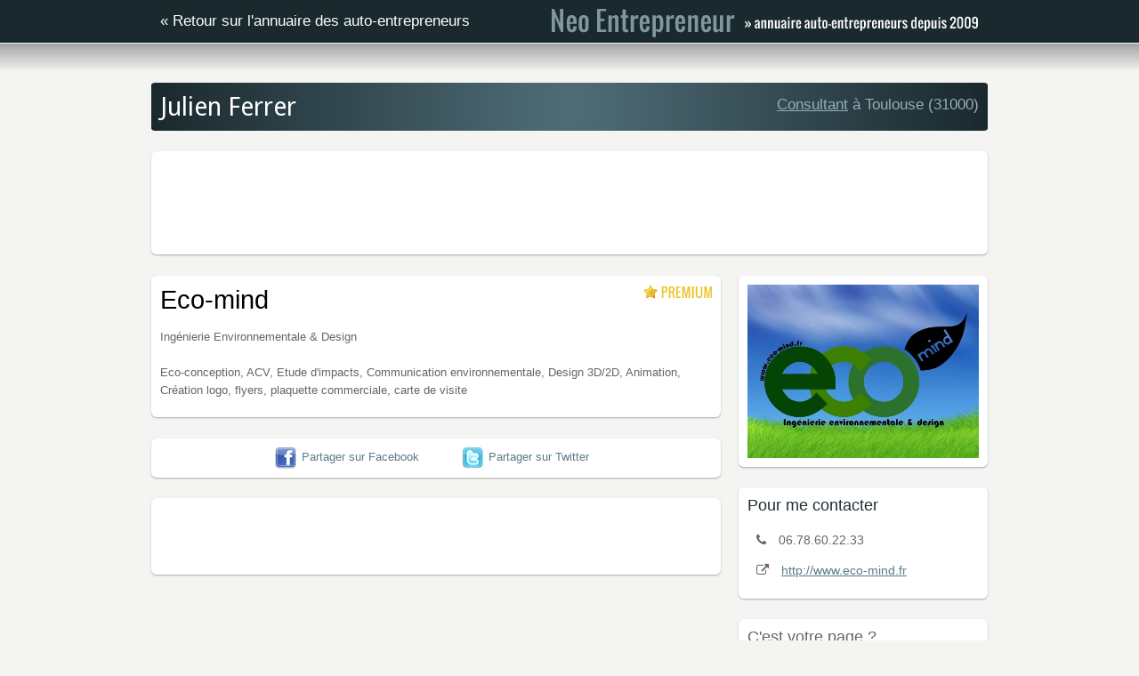

--- FILE ---
content_type: text/html; charset=UTF-8
request_url: https://www.neo-entrepreneur.fr/2099-eco-mind.htm
body_size: 2421
content:
<!doctype html>
<!--[if lt IE 7 ]><html class="ie ie6" lang="fr"><![endif]-->
<!--[if IE 7 ]><html class="ie ie7" lang="fr"><![endif]-->
<!--[if IE 8 ]><html class="ie ie8" lang="fr"><![endif]-->
<!--[if (gte IE 9)|!(IE)]><!--><html lang="fr"><!--<![endif]-->
<head>

    <meta charset="utf-8">
    <title>Eco-mind Auto Entrepreneurs</title>
    <meta name="description" content="Eco-mind : Ingénierie Environnementale &amp; Design

Eco-conception, ACV, Etude d'impacts, Communication environnementale, Design 3D/2D, Animation, Création logo, flyers, plaquette commerciale, carte de visite">
    <meta name="viewport" content="width=device-width, initial-scale=1, maximum-scale=1">
    
    <base href="https://www.neo-entrepreneur.fr/">
    <link rel="stylesheet" href="https://maxcdn.bootstrapcdn.com/font-awesome/4.5.0/css/font-awesome.min.css">
    <link rel="stylesheet" href="https://fonts.googleapis.com/css?family=Dosis|Nobile|Droid+Sans">
    
    <link href="css/base.css" rel="stylesheet">
    <link href="css/skeleton.css" rel="stylesheet">
    <link href="css/main.css" rel="stylesheet">
    <link href="css/layout.css" rel="stylesheet">
    <link href="css/jquery.fancybox-1.3.4.css" rel="stylesheet">
    <link rel="shortcut icon" href="pictures/design/favicon_v2.ico">

    <!--[if lt IE 9]>
        <script src="http://html5shim.googlecode.com/svn/trunk/html5.js"></script>
    <![endif]-->
    
    <script src="https://www.neo-entrepreneur.fr/js/jquery-1.7.1.min.js"></script><script src="https://www.neo-entrepreneur.fr/js/jquery.fancybox-1.3.4.pack.js"></script><script src="https://www.neo-entrepreneur.fr/js/jquery.lazyload.min.js"></script><script src="https://www.neo-entrepreneur.fr/js/scripts.js"></script>    
    	<script type="text/javascript">
    var _gaq = _gaq || [];
    _gaq.push(['_setAccount', 'UA-5708825-7']);
    _gaq.push(['_trackPageview']);
    
    (function() {
    var ga = document.createElement('script'); ga.type = 'text/javascript'; ga.async = true;
    ga.src = ('https:' == document.location.protocol ? 'https://ssl' : 'http://www') + '.google-analytics.com/ga.js';
    var s = document.getElementsByTagName('script')[0]; s.parentNode.insertBefore(ga, s);
    })();
    </script>
    
</head>
<body>
<div id="top" style="padding-top:10px;">
	<div class="container">
        <div class="seven columns">
			            <p id="back_result">&laquo; <a href="https://www.neo-entrepreneur.fr/">Retour sur l'annuaire des auto-entrepreneurs</a></p>
                    </div>
        <div class="nine columns">
            <p class="right" style="padding-right:10px;"><img src="pictures/design/logo_min.png" alt="" class="scale-with-grid"></p>
        </div>
	</div>
</div>

<div id="main">
<div class="container">


<style type="text/css">
	h2, h3, p, li { font-family:helvetica; }
</style>


<div itemscope itemtype="http://data-vocabulary.org/Organization">

<div class="sixteen columns">
	<div id="title">
		<div class="eight columns omega">
        	<h1 id="h1_item">Julien Ferrer</h1>
        </div>
                <div class="eight columns alpha">
        	<p id="city"><a href="auto-entrepreneurs/consultant/">Consultant</a> à Toulouse (31000)</p>
        </div>
        	</div>
</div>
<div class="row"></div>

	<div class="sixteen columns">
	<div class="bg" style="text-align:center;">
	<script async src="//pagead2.googlesyndication.com/pagead/js/adsbygoogle.js"></script>
					<!-- Neo 728x90 -->
					<ins class="adsbygoogle"
					style="display:inline-block;width:728px;height:90px"
					data-ad-client="ca-pub-9024963837547251"
					data-ad-slot="2876766950"></ins>
					<script>
					(adsbygoogle = window.adsbygoogle || []).push({});
					</script>	</div>
	</div>
	<div class="row"></div>

<div class="eleven columns">

	<div class="bg" style="position:relative;">
                
    	<div class="item_card">
                <div style="float:right;"><img src="pictures/design/premium.png" alt=""></div>
                
        <h2 itemprop="name">Eco-mind</h2>
        <p class="description">Ingénierie Environnementale &amp; Design<br />
<br />
Eco-conception, ACV, Etude d'impacts, Communication environnementale, Design 3D/2D, Animation, Création logo, flyers, plaquette commerciale, carte de visite</p>
                </div>
    </div>
    
	    
        
        
        <div class="row">
        </div>
    <div class="bg" style="position:relative;" id="item_card_socials">
		    
        <ul>
                        
		<li><a title="Partager sur Facebook" onclick="popup('http://www.facebook.com/sharer/sharer.php?s=100&p[title]=Eco-mind&p[summary]=Ingénierie Environnementale &amp; DesignEco-conception, ACV, Etude d\'impacts, Communication environ&p[url]=https://www.neo-entrepreneur.fr/2099-eco-mind.htm&p[images][0]=https://www.neo-entrepreneur.fr/pictures/users/min/v-2099.jpg', 610, 350);" href="javascript:void(0);"><img src="pictures/design/facebook.png" alt="">Partager sur Facebook</a></li><li><a title="Partager sur Twitter" onclick="popup('http://twitter.com/home?status=Eco-mind : ', 500, 280); return false;" href="javascript:void(0);"><img src="pictures/design/twitter.png" alt="">Partager sur Twitter</a></li>       
                    </ul>
    </div>
        
        <div class="row"></div>
    
    <div class="bg">
    	<p class="center nomargin"><script async src="//pagead2.googlesyndication.com/pagead/js/adsbygoogle.js"></script>
					<!-- Neo 468x60 -->
					<ins class="adsbygoogle"
					style="display:inline-block;width:468px;height:60px"
					data-ad-client="ca-pub-9024963837547251"
					data-ad-slot="9855955024"></ins>
					<script>
					(adsbygoogle = window.adsbygoogle || []).push({});
					</script></p>
    </div>
        
	</div>
    
</div>

<div class="five columns">

	<div class="bg" style="position:relative;">
    	        
        <div class="item_logo">
            <p class="img_left nomargin"><img src="pictures/users/full/f-2099.jpg" alt="" class="scale-with-grid"></p>
                    </div>
    </div>
    
	<div class="row">
        </div>
    
	<div class="bg" style="position:relative;">
    	        
    	<div class="item_card">
        	<h3>Pour me contacter</h3>
            <div id="item_card_contact">
			
			<p><i class="fa fa-phone"></i> 06.78.60.22.33</a></p>
               
						<p><i class="fa fa-external-link"></i> <a rel="nofollow" target="_blank" href="http://www.eco-mind.fr">http://www.eco-mind.fr</a></p>
						
            <!--ul>
				                <li><a class="fancybox" href="#item_card_phone"><img src="pictures/design/phone.png" alt="">Téléphone</a></li>
               
                                <li><a rel="nofollow" target="_blank" href="http://www.eco-mind.fr"><img src="pictures/design/mouse.png" alt="">Site Internet</a></li>
                                
                            </ul-->
            </div>
        </div>
    </div>
    
        <div class="row"></div>
    <div class="bg">
    	<div class="item_card">
        <h3 style="color:#666;">C'est votre page ?</h3>
			<p id="edit_page">
            	<a href="account/index/"><img src="pictures/design/page_edit.png" alt="">Modifier le contenu</a>
                <!--&nbsp;&nbsp;
                <a href="account/index/"><img src="pictures/design/star.png" alt="">Mettre en avant</a>-->
            </p>
        </div>
    </div>
           
</div>

<div class="row"></div>


<!--div style="display:none;">
    <div id="item_card_phone">
    	<h3>Contact par téléphone</h3>
                <p class="center"><span class="opt-abutment">06.78.60.22.33</span></p>
            </div>
</div-->

<!-- itemscope -->
</div>

</body>
</html>

--- FILE ---
content_type: text/html; charset=utf-8
request_url: https://www.google.com/recaptcha/api2/aframe
body_size: 267
content:
<!DOCTYPE HTML><html><head><meta http-equiv="content-type" content="text/html; charset=UTF-8"></head><body><script nonce="omdP8AkW8ofpH9HB52KTCw">/** Anti-fraud and anti-abuse applications only. See google.com/recaptcha */ try{var clients={'sodar':'https://pagead2.googlesyndication.com/pagead/sodar?'};window.addEventListener("message",function(a){try{if(a.source===window.parent){var b=JSON.parse(a.data);var c=clients[b['id']];if(c){var d=document.createElement('img');d.src=c+b['params']+'&rc='+(localStorage.getItem("rc::a")?sessionStorage.getItem("rc::b"):"");window.document.body.appendChild(d);sessionStorage.setItem("rc::e",parseInt(sessionStorage.getItem("rc::e")||0)+1);localStorage.setItem("rc::h",'1768771458055');}}}catch(b){}});window.parent.postMessage("_grecaptcha_ready", "*");}catch(b){}</script></body></html>

--- FILE ---
content_type: text/css
request_url: https://www.neo-entrepreneur.fr/css/main.css
body_size: 3947
content:
html, body { height:100%; }

body { 
	background:#F4F4F2;
	font-size:13px;
	color:#666;
}

a, a:visited { color:#5A7C87; }
a:hover { text-decoration:none; }

a.sign_up { color:#F60; }

p, li { font-size:1em; line-height:1.6em; }
b { font-weight:bold; }
sup { font-size:0.6em; vertical-align:top; }
hr { border-color:#5e747f; }

.center { text-align:center; }
.right { text-align:right; }
.middle { vertical-align:middle; }
.both { clear:both; }
.nomargin { margin:0; }

h1, h2, h3, h4 { font-family:'Droid Sans'; }

h1 { font-size:1.1em; line-height:1.8em; margin:0; color:#FFF; }
h2 { font-size:2.2em; line-height:1.25em; color:#FFF; margin:0; text-align:left;/*text-shadow:1px 1px 1px #FFF;*/ }
h3 { font-size:1.7em; line-height:1.1em; text-shadow:1px 1px 1px #FFF; color:#1e2d34; margin-bottom:1em; }
h4 { font-size:1.1em; color:#FFF; text-decoration:uppercase; margin-bottom:15px; border-bottom:1px solid #5F7984; }

.row { margin-bottom:1.8em; }

#wrapper { position:relative; min-height:100%; }    
#global { position:relative; min-height:100%; padding-bottom:50px; }

/* Header */
#top { background:#19292E; min-height:15px; color:#FFF; }
#top p { margin-bottom:0; }
#top a { text-decoration:none; }
#top_login { text-align:right; padding:4px 10px 4px 0; font-size:0.9em; }
#top_login a { margin-left:10px; color:#c2c2c2; text-decoration:underline; }
#top_login a:hover { text-decoration:none; }
header { background:#19292E url('../pictures/design/header.jpg') repeat-x; }
#header { background:url('../pictures/design/rays.png') no-repeat scroll 50% 0; padding:18px 0 15px; }
#header p { margin-bottom:0; }
#header #logo a { display:block; width:280px; height:61px; background:url('../pictures/design/logo.png') no-repeat; text-decoration:none; }
#header #logo a:hover { background-position:0 -62px; }
#intro { font-size:0.9em; line-height:1.3em; color:#999; }

/* Main */
#main { padding-top:45px; background:url('../pictures/design/main.jpg') repeat-x; }
#title { height:44px; background:url('../pictures/design/title.png') no-repeat; padding:10px 0 0; }
#title p { margin:0; }

h2 img { vertical-align:top; }

#left { padding:0 10px; }
#left h3 { margin-bottom:10px; }

/* Home */
.home_category, .home_category:visited { position:relative; display:table; width:100%; height:120px; text-decoration:none; }
.home_category div { position:absolute; width:264px; bottom:0; background: none repeat scroll 0 0 rgba(0, 0, 0, 0.7); padding:2px 0 2px 6px; font-size:1em; color:#FFF; text-decoration:none; height:20px; }
.home_category div span { font-size:0.7em; }
.home_category:hover div { /*padding-left:10px; width:260px;*/ height:45px; }

/* Recherche */
#search { margin:0; }
#search p { margin-bottom:0; line-height:0; text-align:center; }
#search input[type=text], #search select { display:inline; font-size:2em; padding:6px; margin:0; }
#search input[type=text] { width:320px; }
#search select { margin:0 10px; width:auto; }
#search input[type=submit] { font-size:2.13em; letter-spacing:normal; vertical-align:top; }

/* Advertisement */
/*#add_advertisement { color:#FF6600; font-weight:bold; text-decoration:none; }

#advertisement { width:248px; height:203px; margin:auto; border:1px solid #134A5D; padding-top:45px; margin-bottom:0.5em; }
#advertisement p { font-family:Arial; font-size:16px; line-height:20px; text-align:center; color:#666666; margin-bottom:0.4em; }
#advertisement a { font-size:16px; color:#476873; text-decoration:underline; }
#advertisement a:hover { color:#000; }

#advertisement_title, #advertisement_url { padding:0 20px; }
#advertisement_url { padding:0 15px; }
#advertisement_title a { font-size:19px; color:#134A5D; font-weight:bold; }*/

#add_advertisement { color:#000; font-weight:bold; text-decoration:none; }

#advertisement { width:236px; height:230px; margin:auto; border:1px solid #134A5D; padding:10px 7px; margin-bottom:0.5em; }
#advertisement p { font-family:Arial; font-size:16px; line-height:20px; color:#666666; margin-bottom:0.5em; }
#advertisement a { text-decoration:none; }
#advertisement_title a { font-size:26px; color:#000; }
#advertisement_url a { font-size:13px; color:#476873; }
#advertisement a:hover { color:#000; }

/* Flux d'activité */
.flux_item { margin-bottom:20px; }
.flux_item p { margin:0; padding-right:10px; }

.bg {
	background:#fff;
	padding:10px 0;
	-webkit-border-radius:6px;
	-moz-border-radius:6px;
	border-radius:6px;
	-moz-box-shadow:0px 1px 2px #AAA; 
	-webkit-box-shadow:0px 1px 2px #AAA;
	box-shadow:0px 1px 2px #AAA;
}

.bg h4 { color:#1e2d34; }

.img { -moz-box-shadow:2px 2px 1px #AAA; 
	-webkit-box-shadow:2px 2px 1px #AAA;
	box-shadow:2px 2px 1px #AAA; }
	
.img_left { line-height:0; }

/* Filter */
#filter { padding:0 10px; margin:0; color:#1E2D34; }
#filter p { font-size:1.3em; margin:0; }
#filter label { display:inline; font-size:1em; font-weight:normal; }
#filter input { margin-left:8px; }
#filter input[type=submit] { font-size:0.68em; text-transform:uppercase;}
	
/* Liste */
.item { padding:0 10px; }
.item_image { float:left; width:100px; height:100px; margin:0 15px 0 0; line-height:0; }
.item_title { margin:2px 0 10px; }
.item_title a, .item_title a:visited { color:#6f6f6f; font-size:1.8em; text-decoration:none; text-shadow:1px 1px 1px #FFF; }
.item_title a:hover { color:#000; }

.item_description { float:left; width:500px; margin:0; }

.eco { background:#f1efef; }

.premium .item_title { background:url('../pictures/design/premium.png') no-repeat 99% 2px; padding-right:90px; }
.standard .item_title a { color:#134a5d; }
.standard .item_title a:hover { color:#000; }
.standard .item_description { color:#000; }

.premium .item_title a { color:#134a5d; }
.premium .item_title a:hover { color:#000; }
.premium .item_description { color:#000; }

/* Pagination */
#pagination { float:right; }
#pagination a, #pagination a:visited { display:block; float:left; padding:7px 9px 6px 9px; font-size:0.9em; line-height:1em; text-decoration:none; text-align:center; margin-left:4px; background:#FFF; color:#666; border:1px solid #666; -webkit-border-radius:4px; -moz-border-radius:4px; border-radius:4px; }
#pagination a:hover, #pagination a.active { color:#FFF; background:#1E2D34; }

/* Fiche */
#back_result { font-size:1.3em; color:#FFF; padding-left:10px; font-family:inherit; }
#back_result a, #back_result a:visited { color:#FFF; }
#back_result a:hover { text-decoration:underline; }

#publish_page { font-size:1.4em; color:#21de37; text-align:right; padding-right:10px; }
#publish_page a, #publish_page a:visited { color:#21de37; text-decoration:none; }
#publish_page a:hover { font-style:italic; }

#h1_item { font-size:2.2em; line-height:1.25em; }

#city { font-size:1.3em; line-height:1.8em; color:#97aeb6; text-align:right; }
#city a { color:#97aeb6; }

.item_card .edit, .item_logo .edit { text-align:right; font-size:12px; margin:0; }
.item_logo .edit { text-align:center; }
.item_card .edit a, .item_logo .edit a { text-decoration:none; font-weight:bold; }
.item_card .edit a:hover, .item_logo .edit a:hover { text-decoration:underline; }
.item_card .edit img, .item_logo .edit img { margin-right:4px; vertical-align:middle; }

.item_card, .item_logo { padding:0 10px; }
.item_card .row { margin-bottom:1.0em; }
.item_card h2 { color:#000; margin-bottom:0.5em; }
.item_card h3 { /*font-family:'Dosis';*/ font-size:1.4em; margin-bottom:10px; }
.item_card p { margin-bottom:0.8em; }
.item_card_picture { float:left; width:32%; margin:15px 1% 0 0; }

#item_card_socials { text-align:center; }
#item_card_socials ul { display:inline-block; margin:0; }
#item_card_socials ul li { display:inline-block; width:200px; text-align:center; margin:0; }
#item_card_socials img { vertical-align:middle; margin-right:6px; }
#item_card_socials a { text-decoration:none; }
#item_card_socials a:hover { text-decoration:underline; }

#item_card_contact { padding-top:8px; font-size:1.1em; }
#item_card_contact p { padding-left:10px; }
#item_card_contact ul { display:inline-block; margin:0; }
#item_card_contact li { padding:0 13px; margin:0; }
#item_card_contact i { margin-right: 10px; }
#item_card_contact li img { display:block; margin:auto; padding-bottom:2px; }
#item_card_contact li a, #item_card_contact li a:visited { display:block; font-size:0.9em; color:#1E2D34; text-decoration:none; }
#item_card_contact li a:hover { font-weight:bold; }
#item_card_contact li a:hover img { -webkit-transform:rotate(15deg); -moz-transform:rotate(15deg); -o-transform:rotate(15deg); -ms-transform:rotate(15deg); }

#item_card_phone { padding:10px 10px 0; width:300px; }

#edit_page { text-align:center; padding-top:8px; margin:0; }
#edit_page img { vertical-align:middle; margin-right:6px; }
#edit_page a { color:#666; text-decoration:none; }
#edit_page a:hover { text-decoration:underline; }

/* Form */
label { display:inline; }

input[type=submit], input[type=button] {
	-webkit-border-radius:6px;
	-moz-border-radius:6px;
	border-radius:6px;
	text-shadow:none;
	font-family:inherit;
	font-size:1.2em;
	font-weight:normal;
	letter-spacing:1px;
	color:#FFF;
	background:#1E2D34;
	border-color:#000;
	padding:6px 8px 5px 8px; 
	margin:0;
}

input[type=submit]:hover, input[type=button]:hover, input[type=submit]:active, input[type=button]:active { color:#FFF; background:#476873; border-color:#000; }

/* Sign in */
#progress_bar, #progress { height:30px; }
#progress_bar {
		position:relative;
		margin:2px 0 0;
		border:1px dashed #FFF;
		-webkit-border-radius:4px;
		-moz-border-radius:4px;
		border-radius:4px;
}
#progress {
	position:absolute;
	z-index:1;
	background:#749099;
	-webkit-border-top-left-radius: 4px;
	-webkit-border-bottom-left-radius: 4px;
	-moz-border-radius-topleft: 4px;
	-moz-border-radius-bottomleft: 4px;
	border-top-left-radius: 4px;
	border-bottom-left-radius: 4px;
}
#percent { position:absolute; z-index:2; text-align:center; font-size:1.1em; line-height:2.1em; color:#FFF; width:100%; }


#sign_in_title { float:left; width:85%; }
#step { float:right; text-align:right; width:15%; font-size:1.5em; color:#a3b8bf; padding-top:7px; }

.sign_in { padding:10px 50px 10px; }
.sign_in p.text { display:block; font-size:1.5em; }

#form_sign_in_index input[type=text] { display:inline; font-size:2em; padding:5px 4px; margin:0; width:400px; }
#form_sign_in_index input[type=submit] { vertical-align:top; font-size:1.7em; margin:0; padding:7px 10px; }

#label_cgu { display:inline; font-size:1em; color:#666; }
#cnil { font-size:0.81em; margin-top:10px; color:#999; margin-bottom:0; }

input[type=text], input[type=password], select, textarea { box-sizing:border-box; -ms-box-sizing:content-box; -moz-box-sizing:border-box; -webkit-box-sizing:border-box; width:100%; padding:4px; }
input[type=text]:focus, input[type=password]:focus, select:focus, textarea:focus { background:#EEE; }

.sign_in p { }
.sign_in label { display:block; width:auto; font-size:1.5em; font-weight:normal; color:#476873; margin-bottom:5px; }
span.required { color:#F00; font-size:1em; }
.help { clear:both; display:block; margin:-15px 0 15px 0; font-size:0.9em; }
.sign_in input[type=text], .sign_in input[type=password], .sign_in select, .sign_in textarea { display:inline; font-size:1.8em; margin:0; color:#000; }
.sign_in textarea { font-size:1.4em; min-height:100px; }
.sign_in input[type=button], .sign_in input[type=submit] { font-size:1.4em; line-height:1em; margin-top:10px; }

#download { font-size:1.2em; font-weight:normal; border-color:#999; background:#EEE; color:#000; }

/* Plans */
#plans td { padding:8px 10px 8px 10px; border:1px solid #B2B5BB; text-shadow:1px 1px 1px #FFF; text-align:center; }
#plans td.featured { background:#d0d9db; }
#plans tr.tr_bg { background:#DDDFE4; }

.plan_title { display:block; font-size:1.3em; font-weight:bold; margin-bottom:15px; }
.plan_promo { display:block; font-family:'Drois sans'; font-size:2.1em; margin-bottom:14px; text-shadow:none; }
.plan_promo sup { padding-left:5px; font-size:0.6em; color:green; font-weight:bold; vertical-align:top; }
.plan_price { display:block; font-family:'Drois sans'; font-size:2em; line-height:25px; margin-bottom:2px; text-shadow:none; padding:5px 0; }
.plan_month { display:block; font-size:1.2em; margin-bottom:2px; }
.plan_sum { display:block; font-size:0.81em; text-shadow:none; }

#arguments { }
#arguments p { margin-bottom:0.6em; }
#arguments ul { list-style:disc; margin:0 0 0 14px; }
#arguments ul li { margin-bottom:0.5em; font-size:0.9em; }

#plans td.option { color:#333; text-align:left; }

#plans img { vertical-align:middle; }
#plans input[type=submit] { margin-bottom:10px; }

#table th.center, #table td.center { text-align:center; }
#table { width:100%; margin:auto; }
#table th { text-align:left; font-weight:bold; }
#table th, #table td { padding:8px 10px 8px 10px; border:1px solid #B2B5BB; text-shadow:1px 1px 1px #FFF; }
#table tr.tr_bg { background:#DDDFE4; }

/* Order */
#discount_code label, #discount_code input[type=text], #discount_code input[type=submit] { display:inline; font-size:0.9em; }
#discount_code label { margin-right:5px; }
#discount_code input[type=text] { width:150px; }
#discount_code input[type=submit] { letter-spacing:0px; padding:5px 8px 4px; }

/* Account */
#left ul { margin:0; }
#left ul li { margin:0; vertical-align:top; height:1%; }
#left ul li a { display:block; padding:4px 0 6px 15px; margin:0; color:#5A7C87; text-decoration:none; }
#left ul li a:hover, #left ul li a.active  { color:#FFF; background:url('../pictures/design/sprite.png') -20px 0; }

.cancel { padding-top:30px; font-size:0.9em; margin:0; }
.cancel a { text-decoration:none; }

/* Tooltip */
.tooltip { position:relative; outline:none; cursor:help; }
.tooltip span { position:absolute; margin-left:-999em; }
.tooltip:hover span { position:absolute; background:#FFF; border:1px dashed #B2B5BB; font-size:0.9em; line-height:1.4em; color:#333; padding:2px 5px 0 5px; border-radius:5px; -moz-border-radius:5px; -webkit-border-radius:5px; box-shadow:5px 5px 5px rgba(0, 0, 0, 0.1); -webkit-box-shadow:5px 5px rgba(0, 0, 0, 0.1); -moz-box-shadow:5px 5px rgba(0, 0, 0, 0.1); left:1em; top:2em; z-index:99; margin-left:0; width:260px; }

/* Carrousel */
#carrousel #slider { height:250px; }
.slide_text { background: none repeat scroll 0 0 rgba(0, 0, 0, 0.8); color:#FFF; height:22px;  padding:4px 6px; position:absolute; bottom:4px; width:100%; z-index:2; }

/* Landing */
#landing h1 { font-size:2.4em; line-height:34px; }
#landing .h2 { color:green; margin-bottom:20px; }
#landing .item { padding:20px 30px 0; }

#landing #baseline { float:left; width:495px; }
#landing #baseline img { vertical-align:middle; margin-right:8px; }
#landing #baseline p { font-size:1.4em; line-height:1.6em; margin-bottom:0.6em; }
#baseline ul li { background: url("../pictures/landing/li.png") no-repeat 0 4px; font-size:1.3em; height:28px; padding-left:24px; }
#landing #baseline ul li b { color:#ff9c00; }

#landing #carrousel { float:right; width:370px; }
#landing #text_action { text-align:center; font-size:2em; margin-bottom:10px; }
#landing #form_sign_in_index { margin:0; }
#landing #form_sign_in_index p { margin:0; }

#landing #form_sign_in_index input[type=text] { padding:8px; width:465px; }
#landing #form_sign_in_index input[type=submit] { width:170px; height:50px; background:url('../pictures/landing/button.png'); border:0; }
#landing #form_sign_in_index input[type=submit]:hover { background:none; background:url('../pictures/landing/button.png') 0 -50px; border:0; }

#landing .five.columns { width:300px; }
#landing .item h3 { font-family:'Dosis'; font-size:2em; margin-bottom:0.5em; text-align:center; }
#landing .tooltip:hover span { top:0.5em; }

/* Message */
.confirm { color:#4d6e06; background:#DEEF90 url('../pictures/design/success.png') no-repeat; border:1px solid #6c9a08; }
.info { color:#2b81b2; background:#D1E8F5 url('../pictures/design/info.png') no-repeat; border:1px solid #3D9CD2; }
.warning { color:#D2B715; background:#F6F1D2 url('../pictures/design/warning.png') no-repeat; border:1px solid #E3CE4B; }
.error { color:#c53c3c; background:#F4C9C9 url('../pictures/design/error.png') no-repeat; border:1px solid #DE6666; }
.error a { color:#c53c3c; }
.confirm, .info, .warning, .error { padding:8px 20px 8px 40px; background-position:9px 9px; font-size:1.1em; }

/* Footer */
footer { position:absolute; bottom:0; width:100%; background:url('../pictures/design/footer.jpg') repeat-x bottom; color:#FFFFFF; }
#footer { }
#footer p { font-size:11px; margin:0; padding:10px; }
#footer ul li { margin-bottom:4px; }
#footer a, footer a:visited { text-decoration:none; }
#footer a:hover { color:#FFF; }
#footer #top { padding-top:12px; text-align:right; }

--- FILE ---
content_type: text/css
request_url: https://www.neo-entrepreneur.fr/css/layout.css
body_size: 350
content:
/*
* Skeleton V1.2
* Copyright 2011, Dave Gamache
* www.getskeleton.com
* Free to use under the MIT license.
* http://www.opensource.org/licenses/mit-license.php
* 6/20/2012
*/

/* Table of Content
==================================================
	#Site Styles
	#Page Styles
	#Media Queries
	#Font-Face */

/* #Site Styles
================================================== */

/* #Page Styles
================================================== */

/* #Media Queries
================================================== */

/* Smaller than standard 960 (devices and browsers) */
@media only screen and (max-width: 959px) {}

/* Tablet Portrait size to standard 960 (devices and browsers) */
@media only screen and (min-width: 768px) and (max-width: 959px) {}

/* All Mobile Sizes (devices and browser) */
@media only screen and (max-width: 767px) {

	.row { margin-bottom:1em; }
}

/* Mobile Landscape Size to Tablet Portrait (devices and browsers) */
@media only screen and (min-width: 480px) and (max-width: 767px) { 
	
	body { font-size:12px; }
}

/* Mobile Portrait Size to Mobile Landscape Size (devices and browsers) */
@media only screen and (max-width: 479px) {
	
	body { font-size:11px; }
	h2 { font-size:1.5em; }
	
}